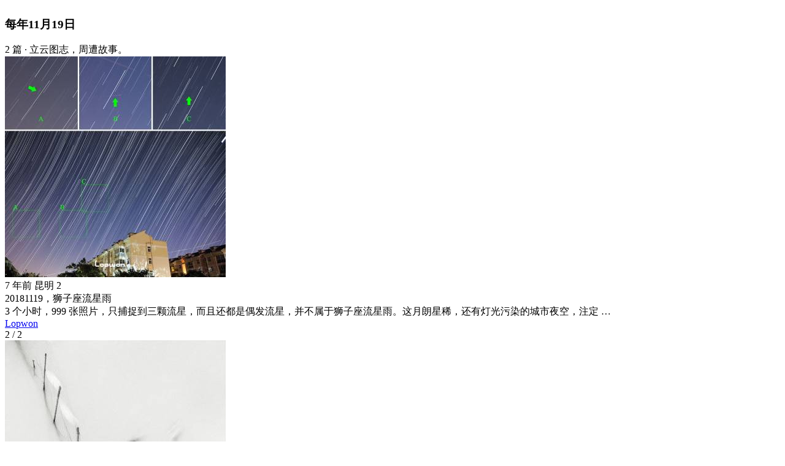

--- FILE ---
content_type: text/html; charset=UTF-8
request_url: http://www.lopwon.com/search/Nov19/
body_size: 12283
content:

	
			<!DOCTYPE html>
			<html lang="zh-CN">

			
<head>

	<meta charset="UTF-8" />
	<meta name="renderer" content="webkit">
	<meta name="viewport" content="width=device-width, initial-scale=1, minimum-scale=1, maximum-scale=1, user-scalable=no" />
	<title>Nov19 - 立云图志</title>

	<meta name="description" content="Nov19" />
<meta name="keywords" content="Nov19" />
<meta name="generator" content="Typecho 1.2.1" />
<meta name="template" content="Lopwon_v5" />
<link rel="alternate" type="application/rss+xml" title="Nov19 &raquo; 立云图志 &raquo; RSS 2.0" href="http://www.lopwon.com/feed/search/Nov19/" />
<link rel="alternate" type="application/rdf+xml" title="Nov19 &raquo; 立云图志 &raquo; RSS 1.0" href="http://www.lopwon.com/feed/atom/search/Nov19/" />
<link rel="alternate" type="application/atom+xml" title="Nov19 &raquo; 立云图志 &raquo; ATOM 1.0" href="http://www.lopwon.com/feed/atom/search/Nov19/" />
<link rel="stylesheet" href="http://www.lopwon.com/usr/plugins/LopwonHub/usr/static/css/lopwon.hub.praised.css?v=1.0.0" /><link rel="stylesheet" href="http://www.lopwon.com/usr/plugins/LopwonHub/usr/static/css/lopwon.hub.search.css?v=2.0.0" /><link rel="stylesheet" href="http://www.lopwon.com/usr/plugins/LopwonHub/usr/static/css/lopwon.hub.front.css?v=1.1.0" /><link rel="stylesheet" href="http://www.lopwon.com/usr/plugins/LopwonHub/usr/static/css/lopwon.hub.microtip.css" /><script src="http://www.lopwon.com/usr/plugins/LopwonHub/usr/static/js/lopwon.hub.opt.plugin.js?v=1.1.0"></script><script>document.addEventListener("DOMContentLoaded", function() { HubPlugin.init(true); });</script>
	<link rel="shortcut icon" href="http://www.lopwon.com/favicon.ico" type="image/x-icon" />
	<link rel="apple-touch-icon" href="http://www.lopwon.com/AppIcon.png" />
	<link rel="icon" href="http://www.lopwon.com/AppIcon.png" type="image/png" />
	<link rel="icon" href="http://www.lopwon.com/favicon.ico" type="image/ico">

	<link rel="canonical" href="" />
	<link rel="stylesheet" href="http://www.lopwon.com/usr/themes/Lopwon_v5/css/microtip.css" />
	<link rel="stylesheet" href="http://www.lopwon.com/usr/themes/Lopwon_v5/css/glightbox.css" />
	<link rel="stylesheet" href="http://www.lopwon.com/usr/themes/Lopwon_v5/css/lopwon.css?v=5.0.0-202506160900" />

	
	
	<script>document.documentElement.classList.add('preloader');</script>
	<script src="http://www.lopwon.com/usr/themes/Lopwon_v5/js/jquery.min.js"></script>
	<script>var cssEl, jsEl; if (window.location.host != 'www.lopwon.com') window.location.href = 'http://www.lopwon.com' + window.location.pathname;</script>

</head>
			<body>
				<header>
					<section id="header"></section>
				</header>

				<main>
					<article>
					<section id="target-article">
					<div id="article" itemscope itemtype="https://schema.org/BlogPosting">

					<div class="masonry search">
						<div class="grid-sizer"></div>

						
	
	<div id="grid-note-head" class="grid-item">
		<span class="title">
			<h1>每年11月19日</h1>

			
		</span>

		<span class="meta">
			<span class="count">

			2 篇
			</span>

			<span class="description"> · 立云图志，周遭故事。</span>
		</span>
	</div>
<script>console.log("Formerly Search: 15");</script><div id="grid-archive-1195" class="grid-item single h-entry" itemprop="articleBody"><div class="grid-cover ">
			<a href="http://www.lopwon.com/1195.html">
				<img class="lazy grid-img u-photo" itemprop="image" src="[data-uri]" data-original="http://www.lopwon.com/usr/uploads/thumbs/2018/11/2561511054.jpg" alt="20181119，狮子座流星雨" data-width="800" data-height="800" data-scale="1.00000" />
			</a>
		</div><div class="grid-info"><span class="grid-mark"></span>
			<div class="grid-meta">
				<span class="date dt-published" itemprop="datePublished" content="2018-11-19T18:00:00+08:00">1542621600</span>

				 <span class="location p-location hidden">昆明</span>

				<span class="comment hidden">2</span>
			</div>
		
			<div class="grid-title">
				<span class="title p-name" itemprop="headline">20181119，狮子座流星雨</span>
				
			</div>
		
			<div class="grid-excerpt hidden">
				<span class="excerpt p-summary">3 个小时，999 张照片，只捕捉到三颗流星，而且还都是偶发流星，并不属于狮子座流星雨。这月朗星稀，还有灯光污染的城市夜空，注定 …</span>
			</div>
		
			<span class="hidden p-author" itemprop="author" itemscope itemtype="https://schema.org/Person">
				<a itemprop="url" href="/about-me.html">
					<span itemprop="name">Lopwon</span>
				</a>
			</span>
		</div></div><div id="grid-archive-615" class="grid-item single h-entry" itemprop="articleBody">
				<span class="grid-thumb" data-microtip="有图集" data-microtip-position="right">
					<span class="thumb-icon"></span>
					<span class="cnt">2 / 2</span>
				</span>
			<div class="grid-cover ">
			<a href="http://www.lopwon.com/615.html">
				<img class="lazy grid-img u-photo" itemprop="image" src="[data-uri]" data-original="http://www.lopwon.com/usr/uploads/thumbs/2015/11/1319189473.jpg" alt="鸭，鸭，鸭" data-width="600" data-height="800" data-scale="0.75000" />
			</a>
		</div><div class="grid-info"><span class="grid-mark"></span>
			<div class="grid-meta">
				<span class="date dt-published" itemprop="datePublished" content="2015-11-19T18:00:00+08:00">1447927200</span>

				 <span class="location p-location hidden">南宁</span>

				<span class="comment hidden">25</span>
			</div>
		
			<div class="grid-title">
				<span class="title p-name" itemprop="headline">鸭，鸭，鸭</span>
				
			</div>
		
			<div class="grid-excerpt hidden">
				<span class="excerpt p-summary">昨夜在郊外通宵，想拍摄狮子座流星雨，运气不好，午夜后又开始变天，和2009年11月19日的凌晨一个样，只是稍微暖和些。天亮了，站 …</span>
			</div>
		
			<span class="hidden p-author" itemprop="author" itemscope itemtype="https://schema.org/Person">
				<a itemprop="url" href="/about-me.html">
					<span itemprop="name">Lopwon</span>
				</a>
			</span>
		</div></div><div id="grid-poster" class="grid-item single"></div>
						</div><!-- end #masonry -->

					</div><!-- end #article -->
					</section><!-- end #target-article -->
					</article>

					
<nav>
<section id="nav">

	<div class="blog h-card" itemscope itemtype="https://schema.org/WebSite">
		<a class="u-url" href="http://www.lopwon.com/" data-microtip="立云图志" data-microtip-position="bottom-left">
			<span class="logo"></span>
			<span class="name hidden p-name">立云图志</span>
			<meta itemprop="url" content="http://www.lopwon.com/"/>
			<meta itemprop="name" content="立云图志"/>
		</a>
	</div>

	<div class="menu">
	<ul>

	
	
		<li id="history" class="history" data-microtip="往年今日" data-microtip-position="left">
			<a href="http://www.lopwon.com/search/Feb04/">
				<span class="history-icon"></span>
			</a>
		</li>

	
				<li id="photostory" class="cate">
					<a href="http://www.lopwon.com/photostory/" data-microtip="Photostory" data-microtip-position="left">索引</a>
				</li>
			
				<li id="moodstory" class="cate">
					<a href="http://www.lopwon.com/moodstory/" data-microtip="Moodstory" data-microtip-position="left">节气</a>
				</li>
			
				<li id="soundstory" class="cate">
					<a href="http://www.lopwon.com/soundstory/" data-microtip="Soundstory" data-microtip-position="left">有声</a>
				</li>
			
				<li id="about-me" class="about">
					<a href="http://www.lopwon.com/about-me.html"  data-microtip="About" data-microtip-position="left">关于</a>
				</li>
			
		<li id="so" class="so">
			<span class="search-icon"></span>
		</li>
	
	</ul>
	</div>

	<div class="info">
		<span class="copyright">
			<a href="http://www.lopwon.com/about-me.html">&copy; 2026 立云图志</a>
		</span>

		<span class="powered">
			<a href="http://www.typecho.org/" target="_blank">Typecho</a>
			<span> · </span>
			<a class="glightbox" href="#theme" data-gallery="theme" data-glightbox="width: 480; height: auto;">Lopwon v5</a>

			<span id="theme" style="display: none;">
				<span>主题，不过是记录周遭，书写思想的工具</span>
				<span>而能与人有共鸣的，是经过时间沉淀的内容</span>
				<span>我们往往能从写博客得到自省和自勉，从阅读别人的博客得到启发</span>
				<span>这些成长，无关主题是否华丽</span>
				<span>Via：Lopwon 2024.07.19 · 博客十周年纪</span>
			</span>
		</span>
	</div>

</section>
</nav>				</main>

				
<section id="loadseek"></section>
<section id="loaduser"></section>

<section id="logo" class="hidden" data-microtip="立云图志" data-microtip-position="bottom-right">
	<a href="http://www.lopwon.com/">
		<span class="logo-icon"></span>
	</a>
</section>

<section id="menu-overlay"></section>
<section id="menu" data-microtip="菜单" data-microtip-position="left">
	<span class="menu-icon"></span>
</section>

<section id="gotop" data-microtip="顶部" data-microtip-position="left">
	<span class="gotop-icon"></span>
</section>



<script src="http://www.lopwon.com/usr/themes/Lopwon_v5/js/masonry.pkgd.min.js"></script>
<script src="http://www.lopwon.com/usr/themes/Lopwon_v5/js/glightbox.min.js"></script>
<script>
const DOMUtils = {
	getWidth: (type) => {
		const innerWidth = window.innerWidth || document.documentElement.clientWidth;
		const clientWidth = document.documentElement.clientWidth;

		if (type === 'viewport') {
			return innerWidth;
		} else if (type === 'scrollbar') {
			return innerWidth - clientWidth;
		}
	}
};

const MasonryUtils = {
	updateMasonry: (el) => {
		const $masonryEl = $(el);

		$masonryEl.masonry({
			itemSelector: '.grid-item',
			columnWidth: '.grid-sizer',
			percentPosition: true,
			transitionDuration: '0s'
		});

		console.log('Masonry: ' + el);
	}
};

const ImageUtils = {
	setImgWidthHeight: () => {
		$('img.lazy.grid-img').each(function() {
			const $img = $(this);
			const albumId = $img.closest('[id^="gallery-"]').attr('id');

			if (albumId) return;

			if ($img.attr('data-mark') === 'loaded') {
				$img.css({
					'width': 'auto',
					'height': 'auto'
				});
				return;
			}

			const $gridId = $img.closest('[id^="grid-"]');
			const scale = $img.data('scale');
			const width = Math.floor($gridId.width());
			let height;

			if (scale) {
				height = Math.floor(width / parseFloat(scale));
			} else {
				height = 'auto';
			}

			$img.css({
				'width': width + 'px',
				'height': height === 'auto' ? 'auto' : height + 'px'
			});
		});
	},

	lazyImage: () => {
		const imageConfig = {
			root: null,
			rootMargin: '0px 0px 50% 0px',
			threshold: 0
		};

		const imageObserver = new IntersectionObserver((entries, observer) => {
			entries.forEach(entry => {
				if (entry.isIntersecting) {
					const $img = $(entry.target);
					const dataSrc = $img.data('original');
					const imageExists = new Image();
					const diyLoading = $('<span class="diyloading" style="background-image: url(http://www.lopwon.com/usr/themes/Lopwon_v5/img/loading.gif);"></span>');
					const soundstory = $('.grid-soundstory');

					$img.before(diyLoading);
					imageExists.src = dataSrc;

					imageExists.onload = () => {
						diyLoading.remove();
						soundstory.css('display', 'flex');

						const imgWidth = imageExists.width;
						const $gridId = $img.closest('[id^="grid-"]');
						const scale = $img.data('scale');
						const gridIdWidth = Math.floor($gridId.width());

						if (imgWidth < gridIdWidth) {
							let width = imgWidth;
							let height;

							if (scale) {
								height = Math.floor(width / parseFloat(scale));
							} else {
								height = 'auto';
							}

							$img.css({
								'width': width + 'px',
								'height': height === 'auto' ? 'auto' : height + 'px'
							});

							$img.attr('data-mark', 'loaded');
						}

						setTimeout(() => {
							$img.attr('src', dataSrc);
						}, 50);

						observer.unobserve(entry.target);

						AnimationUtils.setAnimation('[id^="grid-archive-"]', 0.1, 'animate');
						AnimationUtils.setAnimation('[id^="grid-album-"]', 0.1, 'animate');
						AnimationUtils.setAnimation('[id^="grid-poster"]', 0.1, 'animate');
						AnimationUtils.setAnimation('[id^="gallery-"] .grid-item', 0.1, 'animate');

						$('.masonry').masonry('layout');
						$('.album').masonry('layout');
					};

					imageExists.onerror = () => {
						observer.unobserve(entry.target);
					};
				}
			});
		}, imageConfig);

		$('img.lazy.grid-img').each(function() {
			imageObserver.observe(this);
		});

		ImageUtils.setImgWidthHeight();
		console.log('setImgW&H: lazyImage');
		MasonryUtils.updateMasonry('.masonry');
		MasonryUtils.updateMasonry('.album');
		AnimationUtils.setAnimation('[id^="grid-note-"]', 0, 'animate');

		const throttle = (func, wait) => {
			let timeout;
			return function() {
				const context = this, args = arguments;
				if (!timeout) {
					timeout = setTimeout(() => {
						timeout = null;
						func.apply(context, args);
					}, wait);
				}
			};
		};

		$(window).on('resize', throttle(() => {
			ImageUtils.setImgWidthHeight();
			console.log('setImgW&H: resize');
			$('.masonry').masonry('layout');
			$('.album').masonry('layout');
		}, 100));

		$(window).on('scroll', throttle(() => {
			$('.masonry').masonry('layout');
			$('.masonry').find('.grid-item').css('will-change', 'transform');
			$('.album').masonry('layout');
			$('.album').find('.grid-item').css('will-change', 'transform');
		}, 1000));
	},

	lazyBgimg: () => {
		const bgimgConfig = {
			root: null,
			rootMargin: '0px 0px 50% 0px',
			threshold: 0
		};

		const bgimgObserver = new IntersectionObserver((entries, observer) => {
			entries.forEach(entry => {
				if (entry.isIntersecting) {
					const $img = $(entry.target);
					const imageExists = new Image();
					imageExists.src = $img.data('bgimg');

					imageExists.onload = () => {
						$img.css('background-image', 'url(' + $img.data('bgimg') + ')');
					};

					bgimgObserver.unobserve(entry.target);
				}
			});
		}, bgimgConfig);

		$('.lazy-bgimg').each(function() {
			bgimgObserver.observe(this);
		});
	}
};

const PlyrUtils = {
	loadPlyr: () => {
		const head = $('head');
		const cssUrl = 'http://www.lopwon.com/usr/themes/Lopwon_v5/css/plyr.min.css';
		const jsUrl = 'http://www.lopwon.com/usr/themes/Lopwon_v5/js/plyr.min.js';

		if ($('link[href="' + cssUrl + '"]').length === 0) {
			$('<link>', {
				rel: 'stylesheet',
				href: cssUrl
			}).appendTo(head);
		}

		if ($('script[src="' + jsUrl + '"]').length === 0) {
			$('<script>', {
				src: jsUrl
			}).appendTo(head);
		}

		$.getScript(jsUrl, () => {
			const iconUrl = 'http://www.lopwon.com/usr/themes/Lopwon_v5/img/plyr/plyr.svg';
			const blankVideo = 'http://www.lopwon.com/usr/themes/Lopwon_v5/img/plyr/blank.mp4';

			if ($('#post audio[id^="sound-"]').length > 0) {
				$('#post audio[id^="sound-"]').each(function() {
					new Plyr(this, {
						controls: ['play', 'progress', 'current-time', 'mute', 'volume'],
						iconUrl: iconUrl,
						blankVideo: blankVideo
					});
					console.log('Plyr: sound for post');
				});

				$('#post audio[id^="sound-"] br').remove();
			}

			if ($('.masonry audio[id^="sound-"]').length > 0) {
				$('.masonry audio[id^="sound-"]').each(function() {
					new Plyr(this, {
						controls: ['play', 'progress', 'current-time', 'mute'],
						preload: 'none',
						iconUrl: iconUrl,
						blankVideo: blankVideo
					});
					console.log('Plyr: sound for soundstory');
				});
			}

			if ($('#post audio[id^="music-"]').length > 0) {
				$('#post audio[id^="music-"]').each(function() {
					new Plyr(this, {
						controls: ['play'],
						iconUrl: iconUrl,
						blankVideo: blankVideo
					});
					console.log('Plyr: music for post');
				});
			}

			let currentAudio = null;
			$('audio').on('play', function() {
				if (currentAudio && currentAudio !== this) {
					currentAudio.pause();
				}
				currentAudio = this;
			});

			const audioObserver = new IntersectionObserver(entries => {
				entries.forEach(entry => {
					const container = entry.target;
					const audio = $(container).find('audio')[0];

					if (audio && entry.isIntersecting) {
						if (audio.getAttribute('preload') !== 'metadata') {
							audio.setAttribute('preload', 'metadata');
							audio.load();
						}
					} else {
						audio.pause();
					}
				});
			}, { threshold: 0 });

			$('[id^="audio-"]').each(function() {
				audioObserver.observe(this);
			});
		});
	}
};

const LightboxUtils = {
	setGLightbox: () => {
		const $galleryEl = $('.content [id^="gallery-"]');

		if ($galleryEl.length > 0) {
			$galleryEl.each(function() {
				$(this).find('br').remove();
									const galleryId = $(this).attr('id');
					$(this).find('a.glightbox').each(function() {
						$(this).attr('data-gallery', galleryId);
					});
							});
		}

		const lightbox = GLightbox({
			openEffect: 'fade',
			closeEffect: 'none',
			dragToleranceY: 15,
			moreLength: 0,
			plyr: {
				css: 'http://www.lopwon.com/usr/themes/Lopwon_v5/css/plyr.min.css',
				js: 'http://www.lopwon.com/usr/themes/Lopwon_v5/js/plyr.min.js',
				config: {
					ratio: '16:9',
					controls: [
						'play-large',
						'play',
						'progress',
						'current-time',
						'mute',
						'download',
						'fullscreen'
					]
				}
			}
		});

		lightbox.on('open', () => {
			const totalImages = lightbox.elements.length;

			if (totalImages > 1) {
				const $indicator = $('<div>').addClass('glightbox-indicator').appendTo('.gcontainer');

				lightbox.on('slide_changed', ({ current }) => {
					const currentIndex = current.slideIndex + 1;
					updateIndicator(currentIndex, totalImages);
				});

				const updateIndicator = (currentIndex, totalImages) => {
					$indicator.text(currentIndex + ' / ' + totalImages);
				};
			}

			if (DOMUtils.getWidth('viewport') <= 768) {
				setTimeout(() => {
					if ($('#glightbox-body .gbtn').hasClass('glightbox-button-hidden')) {
						$('#glightbox-body .gslide.current img').css('max-width', 'calc(100vw - 5px * 2)');
						$('#glightbox-body .gdesc-inner').css('max-width', 'calc(100vw - 5px * 2)');
					}
				}, 100);
			}

			if ($('#glightbox-body .gslide-video').length > 0) {
				$('.gslide-video').closest('.gcontainer').css('background', '#000');
				$('#glightbox-body .gclose path').css('fill', 'rgb(255 255 255 / 75%)');
			}
		});

		LightboxUtils.wheelTo(lightbox);
	},

	wheelTo: (lightbox) => {
		let isWheeling = false;
		let wheelTimeout;

		lightbox.on('open', () => {
			const lightboxContainer = document.querySelector('.glightbox-container');

			lightboxContainer.addEventListener('wheel', event => {
				event.preventDefault();
				if (isWheeling) return;
				isWheeling = true;
				const delta = Math.sign(event.deltaY);

				if (delta > 0) {
					lightbox.nextSlide();
				} else {
					lightbox.prevSlide();
				}

				wheelTimeout = setTimeout(() => {
					isWheeling = false;
				}, 300);
			});
		});
	}
};

const ScrollUtils = {
	moveTo: (el, offset = 0, container = 'html, body') => {
		const $el = $(el);
		const $containerEl = $(container);

		if ($el.length && $el.offset()) {
			$containerEl.animate({
				scrollTop: $el.offset().top - parseFloat($('body').css('font-size')) * offset
			}, 1000);
		} else {
			console.error('Element not found or has no offset: ', el);
		}
	},

	moveToFn: () => {
		const smoothScroll = selector => {
			$(selector).on('click', event => {
				event.preventDefault();
				const target = $(event.currentTarget.getAttribute('href'));

				if (target.length) {
					$('html, body').animate({
						scrollTop: target.offset().top
					}, 1000);
				}
			});
		};

		smoothScroll('a[href^="#fn-"]');
		smoothScroll('a[href^="#fnref-"]');
	},

	moveToAnchor: () => {
		const html = $('html');
		const hash = window.location.hash;
		const targetHash = $(hash);
		const offset = parseFloat($('body').css('font-size')) * 6;

		if (!html.hasClass('preloader') && hash && targetHash.length) {
			window.scrollTo(0, targetHash.offset().top - offset);
			$('body').removeClass('hide-for-hash');
		} else {
			setTimeout(ScrollUtils.moveToAnchor, 100);
		}
	}
};

const UIUtils = {
	showTipsOverlay: (el, delay = 2000) => {
		el.css('display', 'flex');
		el.fadeIn(300).delay(delay).fadeOut(300, () => {
			el.css('display', 'none');
		});
	},

	setPreloader: () => {
		const html = $('html');

		if (html.hasClass('preloader')) {
			html.addClass('fade-out');

			setTimeout(() => {
				html.removeClass('preloader fade-out');
				$('#logo').removeClass('hidden');
			}, 700);
		}

		$('#header .leadstory, #header .desc, #header .open, #header .shaders-bottom').removeClass('hidden');
	}
};

const AnimationUtils = {
	setAnimation: (el, threshold, animate) => {
		const gridConfig = {
			root: null,
			rootMargin: '0px',
			threshold: threshold
		};

		const gridObserver = new IntersectionObserver((entries, observer) => {
			entries.forEach((entry, index) => {
				if (entry.isIntersecting) {
					const delay = index * 150;

					setTimeout(() => {
						entry.target.classList.add(animate);
					}, delay);

					observer.unobserve(entry.target);
				}
			});
		}, gridConfig);

		document.querySelectorAll(el).forEach(item => {
			gridObserver.observe(item);
		});
	},

	toggleVisibility: (el, threshold, comparison, scrollTop, scrollBottom) => {
		if (
			(comparison === 'topGreater' && scrollTop > threshold) ||
			(comparison === 'topLess' && scrollTop < threshold) ||
			(comparison === 'bottomGreater' && scrollBottom > threshold) ||
			(comparison === 'bottomLess' && scrollBottom < threshold)
		) {
			el.addClass('visible');
		} else {
			el.removeClass('visible');
		}
	},

	handleScroll: (container, threshold, comparison, el) => {
		$(container).scroll(() => {
			const scrollTop = $(container).scrollTop();
			let scrollBottom;

			if (container === window) {
				scrollBottom = $(document).height() - $(container).height() - scrollTop;
			} else {
				scrollBottom = container[0].scrollHeight - container.height() - scrollTop;
			}

			AnimationUtils.toggleVisibility(el, threshold, comparison, scrollTop, scrollBottom);
		});
	}
};

const MenuUtils = {
	showMenuForMobile: () => {
		const scrollDiff = $(document).height() - $(window).height();

		if (scrollDiff < 480 && DOMUtils.getWidth('viewport') <= 960) {
			setTimeout(() => {
				$('#menu').css({
					'visibility': 'visible',
					'-webkit-transition-delay': '0s',
					'transition-delay': '0s',
					'opacity': '1'
				});
			}, 1000);
		} else {
			MenuUtils.hideMenuForMobile();
		}
	},

	hideMenuForMobile: () => {
		$('#menu').css({
			'visibility': '',
			'-webkit-transition-delay': '',
			'transition-delay': '',
			'opacity': ''
		});
	}
};

const ContentUtils = {
	handlePassage: () => {
		const passage = $('#passage');
		const guide = $('#guide');
		const gap = parseFloat($('body').css('font-size')) * 10;

		const checkVisibility = () => {
			const passageTop = passage.offset().top;
			const windowTop = $(window).scrollTop();

			if (passageTop <= windowTop - gap) {
				guide.removeClass('hide').addClass('show');
			} else {
				guide.removeClass('show').addClass('hide');
			}
		};

		checkVisibility();

		$(window).on('scroll', checkVisibility);
		$(window).on('resize', checkVisibility);
	},

	loadTo: (href, sourceWrap, targetWrap, preloader, filterSelectors = []) => {
		$(targetWrap).empty().addClass(preloader);
		MenuUtils.hideMenuForMobile();

		$(targetWrap).load(href + ' ' + sourceWrap, (response, status, xhr) => {
			if (status == 'error') {
				$(targetWrap).html('<span class="error">内容加载异常</span>');
			}

			$(targetWrap).removeClass(preloader);

			filterSelectors.forEach(selector => {
				$(targetWrap).find(selector).remove();
			});

			if ($('[id^="sound-"]').length > 0) {
				PlyrUtils.loadPlyr();
				console.log('Plyr: loadTo');
			}

			ImageUtils.lazyImage();
			TimeUtils.getTimeGap('.grid-meta .date', true);
			NavigationUtils.linkClick();
			MicrotipUtils.theMicrotip();
			MenuUtils.showMenuForMobile();

			setTimeout(() => {
				if (typeof forStats === 'function') {
					forStats();
					console.log('Stats: loadTo');
				}

				if (typeof forFindCount === 'function') {
					forFindCount();
					console.log('Find Count: loadTo');
				}
			}, 1000);

							if ($('.masonry #grid-poster').length > 0) {
					AdUtils.google();
				}
			
			$('nav a, #so, #menu-overlay').on('click', () => {
				$('nav').removeClass('show');
				$('#menu-overlay').fadeOut(100);
			});
		});

		setTimeout(() => {
			$(targetWrap).removeClass(preloader);
		}, 3000);
	},

	replaceHeadContent: href => {
		$.ajax({
			url: href,
			success: response => {
				const tempDom = $('<div>').html(response);
				const newTitle = tempDom.find('title').text();
				const newDescription = tempDom.find('meta[name="description"]').attr('content');
				const newKeywords = tempDom.find('meta[name="keywords"]').attr('content');

				$('head title').text(newTitle);
				$('head meta[name="description"]').attr('content', newDescription);
				$('head meta[name="keywords"]').attr('content', newKeywords);
			},
			error: () => {
				console.error('Head content loading failed');
			}
		});
	}
};

const NavigationUtils = {
	linkClick: () => {
		$('#history a, #nav .menu li.cate a, #passage .formerly a, #guide .formerly a, #article .grid-item.pagenav a, #seek .tag a')
			.off('click')
			.on('click', function(e) {
				e.preventDefault();
				const href = $(this).attr('href');
				history.pushState(null, '', href);

				ScrollUtils.moveTo('main');

				const mainTop = $('main').offset().top;
				if ($(window).scrollTop() >= mainTop) {
					ContentUtils.replaceHeadContent(href);
					ContentUtils.loadTo(href, '#article', '#target-article', 'preloader', []);
				} else {
					setTimeout(() => {
						ContentUtils.replaceHeadContent(href);
						ContentUtils.loadTo(href, '#article', '#target-article', 'preloader', []);
					}, 1000);
				}

				if ($(this).closest('#seek .tag').length > 0) {
					SearchUtils.hideSearchOverlay();
				}
			});
	}
};

/* const SearchUtils = {
	showSearchOverlay: () => {
		let scrollbarWidth = DOMUtils.getWidth('scrollbar');

		const $loadseek = $('#loadseek')
			.addClass('loadseek-overlay')
			.html('<div class="loading">Loading...</div>');

		$loadseek.load('http://www.lopwon.com/seek.html', function(response, status, xhr) {
			if (status === "error") {
				$loadseek.html('<div class="error">Oops!</div>')
					.on('click', function() {
						$(this)
							.removeClass('loadseek-overlay')
							.empty();
					});
				return;
			}

			$('#seek').css({
				'overflow-y': 'scroll'
			}).fadeIn(100);

			const $searchInput = $('#s');
			const $submitButton = $('.search-submit');

			$searchInput
				.val('')
				.trigger('input');

			$searchInput
				.on('click', function(e) {
					e.stopPropagation();
					if ($(this).val() === '') {
						$submitButton.prop('disabled', true);
					}
				})
				.on('input', function() {
					$submitButton.prop('disabled', $(this).val().trim() === '');
				});

			$loadseek.off('click');

			AnimationUtils.handleScroll($('#seek'), 960, 'topGreater', $('.gotop'));

			$('.gotop').click(() => {
				ScrollUtils.moveTo('body', 0, '#seek');
				return false;
			});
		});

		$(window).on('resize', () => {
			scrollbarWidth = DOMUtils.getWidth('scrollbar');
		});

		$('body').css({
			'overflow-y': 'hidden',
			'padding-right': scrollbarWidth + 'px'
		});

		$('#post .music, #menu, #guide, #gotop').css({
			'-webkit-transform': 'translateX(' + -scrollbarWidth + 'px)',
			'transform': 'translateX(' + -scrollbarWidth + 'px)'
		});
	},

	hideSearchOverlay: () => {
		$('#seek').css({
			'overflow-y': 'scroll'
		}).fadeOut(100, function() {
			$('#loadseek')
				.removeClass('loadseek-overlay')
				.empty()
				.off('click');
		});

		setTimeout(() => {
			$('body').css({
				'overflow-y': 'scroll',
				'padding-right': '0'
			});

			$('#post .music, #menu, #guide, #gotop').css({
				'-webkit-transform': 'translateX(0)',
				'transform': 'translateX(0)'
			});
		}, 100);
	},

	searchOpt: () => {
		$('#so').on('click', SearchUtils.showSearchOverlay);

		$(document)
			.on('click', '#seek .close', SearchUtils.hideSearchOverlay)
			.on('input', '#s', function() {
				$('.search-submit').prop('disabled', $(this).val().trim() === '');
			});
	}
}; */

const OverlayUtils = {
	showOverlay: (options) => {
		const { overlayId, contentUrl, contentId, onLoad, onError } = options;
		let scrollbarWidth = DOMUtils.getWidth('scrollbar');

		const $overlay = $(`#${overlayId}`)
			.addClass('load-overlay')
			.css('display', '')
			.html('<div class="loading">Loading...</div>');

		$overlay.load(contentUrl, function(response, status, xhr) {
			if (status === "error") {
				$overlay.html('<div class="error">Oops!</div>')
					.on('click', function() {
						OverlayUtils.hideOverlay({ overlayId, contentId });
					});

				setTimeout(() => {
					OverlayUtils.hideOverlay({ overlayId, contentId });
				}, 2000);

				if (typeof onError === 'function') {
					onError(response, status, xhr);
				}
				return;
			}

			$(`#${contentId}`).css({
				'overflow-y': 'scroll',
				'display': ''
			}).fadeIn(100);

			if (typeof onLoad === 'function') {
				onLoad($overlay);
			}
		});

		$(window).on('resize.overlay', () => {
			scrollbarWidth = DOMUtils.getWidth('scrollbar');
		});

		$('body').css({
			'overflow-y': 'hidden',
			'padding-right': scrollbarWidth + 'px'
		});

		$('#post .music, #menu, #guide, #gotop').css({
			'-webkit-transform': 'translateX(' + -scrollbarWidth + 'px)',
			'transform': 'translateX(' + -scrollbarWidth + 'px)'
		});
	},

	hideOverlay: (options) => {
		const { overlayId, contentId } = options;

		$(`#${contentId}`).fadeOut(100); // 先淡出内容区
		$(`#${overlayId}`).fadeOut(100, function() { // 淡出浮层本身，并在动画完成后移除类和内容
			$(this)
				.removeClass('load-overlay')
				.empty()
				.off('click');
		});

		setTimeout(() => {
			$('body').css({
				'overflow-y': 'scroll',
				'padding-right': '0'
			});

			$('#post .music, #menu, #guide, #gotop').css({
				'-webkit-transform': 'translateX(0)',
				'transform': 'translateX(0)'
			});
		}, 100);

		$(window).off('resize.overlay');
	}
};

const UserUtils = {
	showUserOverlay: function(event) {
		event.preventDefault();

		const $clickedUser = $(this);
		const userUrl = $clickedUser.data('user-url');

		if (!userUrl) {
			return;
		}

		OverlayUtils.showOverlay({
			overlayId: 'loaduser',
			contentUrl: userUrl,
			contentId: 'user',
			onLoad: ($overlay) => {
				$overlay.off('click');

				AnimationUtils.handleScroll($('#user'), 960, 'topGreater', $('.gotop'));

				$('.gotop').click(() => {
					ScrollUtils.moveTo('body', 0, '#user');
					return false;
				});
			},
			onError: () => {
				console.error('User data loading failed');
			}
		});
	},

	hideUserOverlay: () => {
		OverlayUtils.hideOverlay({
			overlayId: 'loaduser',
			contentId: 'user'
		});
	},

	userOpt: () => {
		$('.comment-user').on('click', UserUtils.showUserOverlay);

		$(document)
			.on('click', '#user .close', UserUtils.hideUserOverlay)
	}
};

const SearchUtils = {
	showSearchOverlay: () => {
		OverlayUtils.showOverlay({
			overlayId: 'loadseek',
			contentUrl: 'http://www.lopwon.com/seek.html',
			contentId: 'seek',
			onLoad: ($overlay) => {
				$overlay.off('click');

				const $searchInput = $('#s');
				const $submitButton = $('.search-submit');

				$searchInput
					.val('')
					.trigger('input');

				$searchInput
					.on('click', function(e) {
						e.stopPropagation();
						if ($(this).val() === '') {
							$submitButton.prop('disabled', true);
						}
					})
					.on('input', function() {
						$submitButton.prop('disabled', $(this).val().trim() === '');
					});

				AnimationUtils.handleScroll($('#seek'), 960, 'topGreater', $('.gotop'));

				$('.gotop').click(() => {
					ScrollUtils.moveTo('body', 0, '#seek');
					return false;
				});
			},
			onError: () => {
				console.error('Seek data loading failed');
			}
		});
	},

	hideSearchOverlay: () => {
		OverlayUtils.hideOverlay({
			overlayId: 'loadseek',
			contentId: 'seek'
		});
	},

	searchOpt: () => {
		$('#so').on('click', SearchUtils.showSearchOverlay);

		$(document)
			.on('click', '#seek .close', SearchUtils.hideSearchOverlay)
			.on('input', '#s', function() {
				$('.search-submit').prop('disabled', $(this).val().trim() === '');
			});
	}
};

const TimeUtils = {
	getTimeGap: (el, gapYear = false) => {
		$(el).each(function() {
			const $this = $(this);
			const timestamp = parseInt($this.text(), 10);

			if (!isNaN(timestamp)) {
				const now = Math.floor(Date.now() / 1000);
				const diff = now - timestamp;
				let result = '';

				if (diff < 180) {
					result = '<span style="margin-top: auto !important;">刚刚</span>';
				} else if (diff < 3600) {
					const minutes = Math.floor(diff / 60);
					result = '<span style="margin-top: auto !important;">' + minutes + ' 分钟前</span>';
				} else if (diff < 86400) {
					const hours = Math.floor(diff / 3600);
					result = '<span style="margin-top: auto !important;">' + hours + ' 小时前</span>';
				} else if (diff < 270000) {
					const days = Math.floor(diff / 86400);
					result = '<span style="margin-top: auto !important;">' + days + ' 天前</span>';
				} else if (gapYear) {
					const months = Math.floor(diff / 2592000);
					const years = Math.floor(diff / 31536000);

					if (years >= 1) {
						result = '<span class="gap">' + years + '</span><span> 年前</span>';
					} else if (months >= 1) {
						result = '<span style="margin-top: auto !important;">' + months + ' 个月前</span>';
					} else {
						const days = Math.floor(diff / 86400);
						result = '<span style="margin-top: auto !important;">' + days + ' 天前</span>';
					}
				} else {
					const date = new Date(timestamp * 1000);
					const year = date.getFullYear();
					const month = date.getMonth() + 1;
					const day = date.getDate();
					const currentYear = new Date().getFullYear();

					if (year === currentYear) {
						result = month + '月' + day + '日';
					} else {
						result = year + '年' + month + '月' + day + '日';
					}
				}

				$this.html(result);
			}
		});
	}
};

const MicrotipUtils = {
	theMicrotip: () => {
		const $nextPost = $('.thenext a');
		if ($nextPost.length) {
			const title = $nextPost.attr('title');
			if (title) {
				$nextPost.removeAttr('title')
					.attr('data-microtip', title)
					.attr('data-microtip-position', 'top-right');
			}
		}

		const $prevPost = $('.theprev a');
		if ($prevPost.length) {
			const title = $prevPost.attr('title');
			if (title) {
				$prevPost.removeAttr('title')
					.attr('data-microtip', title)
					.attr('data-microtip-position', 'top');
			}
		}

		const $nextPage = $('li.next a');
		if ($nextPage.length) {
			const $li = $nextPage.parent();
			$li.attr('data-microtip', '下一页')
				.attr('data-microtip-position', 'top');
		}

		const $prevPage = $('li.prev a');
		if ($prevPage.length) {
			const $li = $prevPage.parent();
			$li.attr('data-microtip', '上一页')
				.attr('data-microtip-position', 'top');
		}

		const interval = setInterval(() => {
			const $plyrPlay = $('.content [data-plyr="play"], .masonry [data-plyr="play"]');
			if ($plyrPlay.length) {
				$plyrPlay.each(function() {
					$(this).attr('data-microtip', '戴上耳机')
						.attr('data-microtip-position', 'top-right');
				});
				clearInterval(interval);
			}
		}, 500);

		$('#guide a').each(function() {
			$(this).attr('data-microtip-position', 'bottom-left');
		});

		$('.roadmap').each(function() {
			$(this).append('<span class="roadmap-tips" data-microtip="画布 · 可平移可缩放" data-microtip-position="right"><span class="roadmap-icon"></span></span>');
			$(this).after('<span id="lopwon-ex-roadmap">路线矢量图示功能，使用 <a href="http://www.lopwon.com/attachment/3777/" target="_blank">Lopwon Roadmap</a> 实现</span>');
		});

		$('.lopwon_hub_chart').each(function() {
			$(this).after('<span id="lopwon-ex-echarts">数据类可视化功能，使用 <a href="http://www.lopwon.com/attachment/4008/" target="_blank">Lopwon Hub：Chart</a> 实现</span>');
		});

			}
};

const BackgroundUtils = {
	updateBgimg: () => {
		if ($(window).width() < 640) {
			const positionMap = {
				'1599': '20% 85%',
				'2863': '50% 60%',
				'2864': '75% 75%'
			};

			$('#header-about .bgimg').each(function() {
				const cid = this.id.split('-')[1];
				$(this).css('background-position', positionMap[cid] || '50% 50%');
			});
		}
	}
};

const CommentUtils = {
	pinChat: coids => {
		const pinchatArray = coids && coids.trim() ? coids.split(',') : [];
		const $commentList = $('.comment-list [id^="comment-"]');

		$commentList.each(function() {
			const $commentEl = $(this);
			const commentId = $commentEl.attr('id');

			if (commentId) {
				const commentNumber = commentId.replace('comment-', '');

				if (pinchatArray.indexOf(commentNumber) !== -1) {
					if (!$commentEl.find('.pinchat').length) {
						$commentEl.find('.comment-content').append('<span class="pinchat" data-microtip="置顶" data-microtip-position="top"><span class="pin-icon"></span></span>');
					}
				}
			}
		});
	},

	moveToMaxComment: () => {
		const ids = $('#comments').find('[id^="comment-"]').map(function() {
			const id = parseInt(this.id.split('-').pop(), 10);
			return isNaN(id) ? 0 : id;
		}).get();

		if (ids.length > 0) {
			const maxId = Math.max.apply(null, ids);
			if (!isNaN(maxId)) {
				const maxElement = $('#comment-' + maxId);
				ScrollUtils.moveTo(maxElement, 6);
			}
		}
	}
};

const ProtectionUtils = {
	oops: () => {
		const oopsOverlay = $('<div id="oops-overlay">').text('© ').appendTo('body');

		$(document).on('contextmenu', e => {
			e.preventDefault();
			UIUtils.showTipsOverlay(oopsOverlay);
		});

		$(document).on('touchstart', e => {
			const touchTimeout = setTimeout(() => {
				UIUtils.showTipsOverlay(oopsOverlay);
			}, 800);

			$(document).on('touchend touchmove', () => {
				clearTimeout(touchTimeout);
			});
		});

		$(document).on('keydown', e => {
			if (e.ctrlKey && e.key === 'c') {
				e.preventDefault();
				UIUtils.showTipsOverlay(oopsOverlay);
			}
		});

		$(document).on('keydown', e => {
			if (e.key === 'F12' || (e.ctrlKey && e.shiftKey && (e.key === 'I' || e.key === 'J') || e.ctrlKey && e.key === 'u')) {
				e.preventDefault();
				UIUtils.showTipsOverlay(oopsOverlay, 2000);
			}
		});
	}
};

const AdUtils = {
	google: () => {
		const gridPoster = document.getElementById('grid-poster');

		const google = document.createElement("script");
		google.async = true;
		google.src = 'https://pagead2.googlesyndication.com/pagead/js/adsbygoogle.js?client=ca-pub-5589651147154867';
		google.crossOrigin = 'anonymous';
		gridPoster.insertBefore(google, gridPoster.firstChild);

		const ins = document.createElement("ins");
		ins.className = 'adsbygoogle';
		ins.style.display = 'block';
		ins.setAttribute('data-ad-client', 'ca-pub-5589651147154867');
		ins.setAttribute('data-ad-slot', '9477464885');
		ins.setAttribute('data-ad-format', 'rectangle');
		ins.setAttribute('data-full-width-responsive', 'true');
		gridPoster.insertBefore(ins, google.nextSibling);

		const initGoogle = document.createElement("script");
		initGoogle.innerHTML = '(adsbygoogle = window.adsbygoogle || []).push({});';
		gridPoster.insertBefore(initGoogle, ins.nextSibling);
	}
};

$(document).ready(() => {
	if (window.location.hash) {
		$('body').addClass('hide-for-hash');
	}

	const timeoutId = setTimeout(UIUtils.setPreloader, 1000);
	$(window).on('load', () => {
		clearTimeout(timeoutId);
		UIUtils.setPreloader();
	});

	if ($('.music').length > 0 || $('[id^="sound-"]').length > 0) {
		PlyrUtils.loadPlyr();
		console.log('Plyr: body');
	}

	if ($('.firefly').length > 0) {
		const head = $('head');
		const cssUrl = 'http://www.lopwon.com/usr/themes/Lopwon_v5/css/firefly.css';

		if ($('link[href="' + cssUrl + '"]').length === 0) {
			$('<link>', {
				rel: 'stylesheet',
				href: cssUrl
			}).appendTo(head);
		}

		const currentYear = new Date().getFullYear();
		const fireflyCnt = currentYear - 1981;

		for (let i = 1; i <= fireflyCnt; i++) {
			const firefly = $('<div class="circle-container"><div class="circle"></div></div>');
			$('.firefly').append(firefly);
		}
	}

	if ($('#passage').length && $('#guide').length) {
		ContentUtils.handlePassage();
	}

	if ($('#header-about').length > 0) {
		BackgroundUtils.updateBgimg();
	}

	if ($('.footnotes').length > 0) {
		ScrollUtils.moveToFn();
	}

	$('.newsletter .glightbox').eq(0).attr('data-gallery', 'forPassage');
	$('.newsletter .glightbox').eq(1).attr('data-gallery', 'forGuide');

			if ($('.masonry #grid-poster').length > 0) {
			AdUtils.google();
		}
	
	
	ScrollUtils.moveToAnchor();
	ImageUtils.lazyImage();
	NavigationUtils.linkClick();
	SearchUtils.searchOpt();
	UserUtils.userOpt();
	LightboxUtils.setGLightbox(); console.log('GLightbox: main');
	TimeUtils.getTimeGap('.grid-meta .date', true);
	MicrotipUtils.theMicrotip();
	AnimationUtils.setAnimation('#target-article #passage > div', 0.5, 'fadein');
	MenuUtils.showMenuForMobile();

	
	AnimationUtils.handleScroll(window, 240, 'topLess', $('#header .open'));
	AnimationUtils.handleScroll(window, 120, 'bottomLess', $('#nav .menu'));
	AnimationUtils.handleScroll(window, 240, 'topGreater', $('#post .music'));
	AnimationUtils.handleScroll(window, 960, 'topGreater', $('#gotop'));
	AnimationUtils.handleScroll(window, 480, 'topGreater', $('#menu'));

	const coids = '5455,161,66';
	CommentUtils.pinChat(coids);

	$('cite a[href]').each(function() {
		const href = $(this).attr('href');

		if (href.indexOf('lopwon') === -1) {
			$(this).attr('target', '_blank')
				.attr('rel', 'external nofollow noopener noreferrer');
		}
	});

	$('#header .open').click(() => {
		ScrollUtils.moveTo('main');
		return false;
	});

	$('#gotop').click(() => {
		ScrollUtils.moveTo('main');
		return false;
	});

	$('.comment-content .at a').click(function() {
		const href = $(this).attr('href');
		const parentHash = href.split('#')[1];
		console.log(parentHash);

		if (parentHash) {
			ScrollUtils.moveTo($('#' + parentHash), 6);
			return false;
		}
	});

	$('#menu').on('click', () => {
		$('nav').toggleClass('show');

		if ($('nav').hasClass('show')) {
			$('#menu-overlay').fadeIn(100);
		} else {
			$('#menu-overlay').fadeOut(100);
		}
	});

	$('nav a, #so, #menu-overlay').on('click', () => {
		$('nav').removeClass('show');
		$('#menu-overlay').fadeOut(100);
	});

	if (DOMUtils.getWidth('viewport') <= 960) {
		$('#nav .blog a').attr('data-microtip-position', 'top');

		const menuHistory = $('#history');
		if (menuHistory.length) {
			menuHistory.attr('data-microtip-position', 'top');
		}

		$('#nav .cate a, #nav .about a, #nav .page a').removeAttr('data-microtip data-microtip-position');
	}

	$('#post p').each(function() {
		if ($(this).html().trim() === '') {
			$(this).remove();
		}
	});

	$('#comments').on('click', '.comment-reply', () => {
		$('#comments .cancelreply').css('display', 'block');
	});

	const excOverlay = $('<div id="exc-overlay">').html('<span id="exc-message"></span>').appendTo('body');

	$('form.protected, form#comment-form').on('submit', function(e) {
		e.preventDefault();

		const form = $(this);
		const actionUrl = form.attr('action');
		const formData = form.serialize();
		let actionUrlForComment = actionUrl;

		if (form.is('form#comment-form')) {
			const hashValue = form.find('input[name="_"]').val();
			actionUrlForComment = actionUrl + '?_=' + encodeURIComponent(hashValue);

			const $commentParent = $('#comment-parent');

			if ($commentParent.length > 0) {
				const parentId = $commentParent.val();
				actionUrlForComment = actionUrlForComment + '&parent=' + parentId;
			}
		}

		$.ajax({
			url: form.is('form#comment-form') ? actionUrlForComment : actionUrl,
			type: 'POST',
			data: formData,
			dataType: 'html',
			statusCode: {
				403: xhr => {
					const responseText = xhr.responseText;
					const responseHtml = $('<div>').html(responseText);
					const excMessage = responseHtml.find('.container').text().trim();

					$('#exc-message').text(excMessage);
					UIUtils.showTipsOverlay(excOverlay, 5000);
				}
			},
			success: (response, status, xhr) => {
				if (form.is('form.protected') && window.location.href !== actionUrl) {
					window.location.href = actionUrl;
					return;
				}

				const currentPageLink = $('#comments .page-navigator li.current a');
				const hasPageLink = currentPageLink.length > 0;

				if (hasPageLink) {
					const currentPageHref = currentPageLink.attr('href');
					const currentPageNum = parseInt(currentPageLink.text(), 10);

					if (currentPageHref && currentPageNum > 1 && !formData.includes('parent=')) {
						const pageHref = currentPageHref.split('/comment-page')[0];
						window.location.href = pageHref + '?to=newComment';
						return;
					}
				}

				const newComment = $(response).find('#comments > ol.comment-list').html();
				const newForm = $(response).find('[id^="respond"]');
				const oldForm = $('#comments [id^="respond"]');

				if ($('#comments > ol.comment-list').length === 0) {
					$('<ol class="comment-list"></ol>').insertAfter('#comments .more');
				}

				if ($('#comments .comment-pagenav').length === 0) {
					$('<div class="comment-pagenav"></div>').insertAfter('#comments > ol.comment-list');
				}

				if (newComment.includes(newForm.prop('id'))) {
					oldForm.find('input#comment-parent').remove();
					const detachedForm = oldForm.detach();
					$('#comments .comment-pagenav').after(detachedForm);
				}

				$('#comments > ol.comment-list').html(newComment);
				oldForm.find('.cancelreply').css('display', 'none');

				setTimeout(() => {
					CommentUtils.moveToMaxComment();
					$('#textarea').val('');
					$('#exc-message').text('评论成功');
					UserUtils.userOpt(); // 确保评论后可以点击头像
					UIUtils.showTipsOverlay(excOverlay, 3000);
				}, 100);
			},
			error: (xhr, status, error) => {
				console.error('status: ', status);
				console.error('error: ', error);
			}
		});
	});

	const allowedToValues = ['newComment'];
	const urlParams = new URLSearchParams(window.location.search);
	const toValue = urlParams.get('to');

	if (urlParams.has('to') && allowedToValues.includes(toValue)) {
		if (toValue === 'newComment') {
			setTimeout(() => {
				CommentUtils.moveToMaxComment();
				$('#textarea').val('');
				$('#exc-message').text('评论成功');
				UIUtils.showTipsOverlay(excOverlay, 3000);
			}, 2000);
		}
	}

	
	
	ProtectionUtils.oops();
});
</script>
			</body>
			</html>

	

--- FILE ---
content_type: text/html; charset=utf-8
request_url: https://www.google.com/recaptcha/api2/aframe
body_size: 267
content:
<!DOCTYPE HTML><html><head><meta http-equiv="content-type" content="text/html; charset=UTF-8"></head><body><script nonce="0rDJM4ODhpM54rRsu1G6OQ">/** Anti-fraud and anti-abuse applications only. See google.com/recaptcha */ try{var clients={'sodar':'https://pagead2.googlesyndication.com/pagead/sodar?'};window.addEventListener("message",function(a){try{if(a.source===window.parent){var b=JSON.parse(a.data);var c=clients[b['id']];if(c){var d=document.createElement('img');d.src=c+b['params']+'&rc='+(localStorage.getItem("rc::a")?sessionStorage.getItem("rc::b"):"");window.document.body.appendChild(d);sessionStorage.setItem("rc::e",parseInt(sessionStorage.getItem("rc::e")||0)+1);localStorage.setItem("rc::h",'1770143980218');}}}catch(b){}});window.parent.postMessage("_grecaptcha_ready", "*");}catch(b){}</script></body></html>